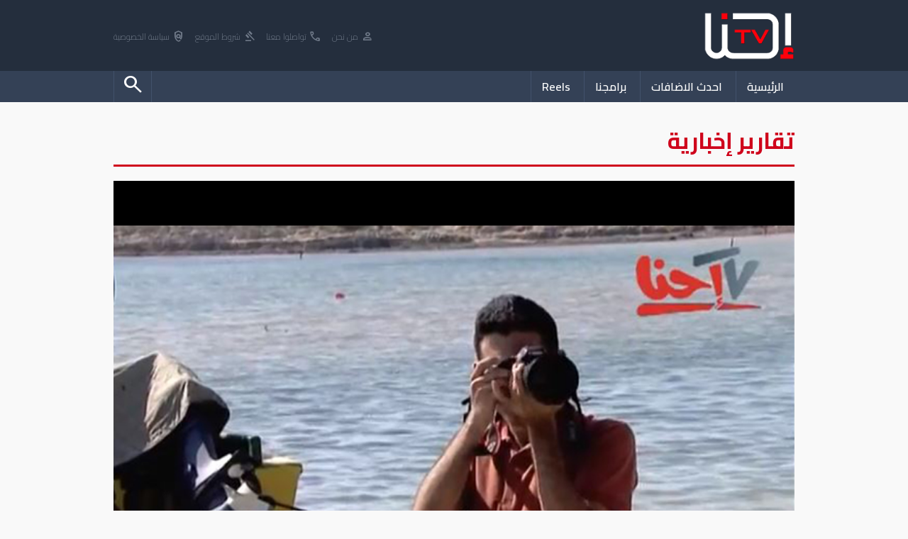

--- FILE ---
content_type: text/html; charset=UTF-8
request_url: https://www.ehna.tv/play/1270
body_size: 4733
content:
<!DOCTYPE html>
<html lang="ar">
<head>
    <meta charset="UTF-8">
    <meta name="viewport" content="width=device-width, initial-scale=1.0">

    

    <title>مصورون من فلسطين 48 مروا من هنا - Ehna.TV</title>

    <meta name="description" content="">
    <meta name="keywords" content="">
    
    <meta name="google-adsense-account" content="ca-pub-7900540823642558">

    <meta property="og:type"               content="video.other" />
    <meta property="og:url"                content="http://www.ehna.tv/play/1270" />
    <meta property="og:title"              content="مصورون من فلسطين 48 مروا من هنا - Ehna.TV" />
    <meta property="og:description"        content="" />
    <meta property="og:image"              content="https://www.ehna.tv/img/600/315/Files/old_video_imgs/16856206946916-43219789721.jpg" />
        

    <link rel='stylesheet' href='/web/css/style.css?v=1768788870' />
    <link rel="apple-touch-icon" sizes="180x180" href="/favicon_io/apple-touch-icon.png">
    <link rel="icon" type="image/png" sizes="32x32" href="/favicon_io/favicon-32x32.png">
    <link rel="icon" type="image/png" sizes="16x16" href="/favicon_io/favicon-16x16.png">
    <link rel="manifest" href="/favicon_io/site.webmanifest">

    <link rel="stylesheet" href="https://fonts.googleapis.com/css2?family=Material+Symbols+Outlined:opsz,wght,FILL,GRAD@20..48,100..700,0..1,-50..200" />
    <link rel="preconnect" href="https://fonts.googleapis.com"> 
    <link rel="preconnect" href="https://fonts.gstatic.com" crossorigin>
    <link href="https://fonts.googleapis.com/css2?family=Cairo:wght@200;300;400;500;600;700&display=swap" rel="stylesheet">
    
    <script type='text/javascript' src='https://platform-api.sharethis.com/js/sharethis.js#property=60d8081d9253ec0012a7d3b7&product=inline-share-buttons' async='async'></script>

    <!-- <script src="https://cdn.onesignal.com/sdks/web/v16/OneSignalSDK.page.js" defer></script> -->
    <script>
    // window.OneSignalDeferred = window.OneSignalDeferred || [];
    // OneSignalDeferred.push(function(OneSignal) {
    //     OneSignal.init({
    //         appId: "38373575-fffa-4c80-a032-0dcf75ac87e0",
    //     });
    // });
    </script>
    <body>
    
    <header>
        <div class="he1">
            <div class="mainWidth">
                <a href='/'><img src="/web/images/logo.png"></a>

                <nav class="call">
                    <a href="/articles/14638"><i class="material-symbols-outlined">person</i> من نحن</a>
                    <a href="/articles/14640"><i class="material-symbols-outlined">call</i> تواصلوا معنا</a>
                    <a href="/articles/14639"><i class="material-symbols-outlined">gavel</i> شروط الموقع</a>
                    <a href="/articles/20811"><i class="material-symbols-outlined">policy</i> سياسة الخصوصية</a>
                </nav>
            </div>
        </div>
        <div class="he2">

            <div class="mainWidth">
                <nav class="mainMenu">
                    <a class='linkM ' href="/">الرئيسية</a>
                    <!-- <li class='mainSub' href="javascript:void(0)">
                        القائمة
                        <nav>
                            <a href='/news/158'>أخبارنا</a><a href='/news/367'>محليات</a><a href='/news/380'>رأي</a><a href='/news/363'>أخبار الرياضة</a><a href='/news/374'>Chefcom - شيفكم</a><a href='/news/375'>لايف ستايل</a><a href='/news/376'>فن وناس</a><a href='/news/377'>صحة</a><a href='/news/378'>اقتصاد واستهلاك</a><a href='/news/379'>تريند</a><a href='/news/15562'>سياسة الخصوصية</a>                            
                        </nav>
                    </li> -->
                    <a class='linkM ' href="/new">احدث الاضافات</a>
                    <a class='linkM ' href="/cat/0">برامجنا</a>
                    <!-- <a class='linkM ' href="/chat">تشات احنا</a> -->
                    <a class='linkM ' href="javascript:blackScreen('/web/ajax/reels.php')">Reels</a>

                    

                    <a class='linkM left '  href="javascript:openSearch()"><i class="material-symbols-outlined">search</i></a>

                    <!-- ShareThis BEGIN -->
                    <div class='shareMenu'>
                        <div class="sharethis-inline-share-buttons"></div>
                    </div>
                    <!-- ShareThis END -->

                </nav>

            </div>
            
        </div>

        <form class='searchHead'  action='/search.php' method='GET' >

            <div class="mainWidth">

                <div style='display:table; margin:auto; white-space:nowrap; background-color:#fff; border-radius:20px;'>
                    <input type='search' name='q' placeholder='ابحث عن..' value=''>
                    <select name='type'>
                        <option  value='article'>في مقالات</option>
                        <option  value='media'>في ميديا</option>
                    </select>

                    <button><i class="material-symbols-outlined">search</i></button>
                </div>
            </div>

        </form>
    </header>

    
    
    <div class="mainWidth">
        
        <div class='pathName'>
            <a href='/cat/2'><h1>تقارير إخبارية</h1></a>
        </div>

        <section class='player' style="margin-top:20px;">

            <div class='our'>
                <video controls autoplay poster="/Files/old_video_imgs/16856206946916-43219789721.jpg">
                    <source src="https://vid.ehna.tv:2053/videos/youtube_download/2023-06-02/0bA8-YbV36g.mp4" type="video/mp4" onerror="playYoutube()">
                </video>            </div>

            <input type='hidden' name='youtube' value='0bA8-YbV36g'>


            <h1>مصورون من فلسطين 48 مروا من هنا</h1>
            <div class='info'>

                <a><i class="material-symbols-outlined">calendar_month</i> 2012-11-11 10:51:02</a>
                <a href='/cat/2'><i class="material-symbols-outlined">dvr</i> تقارير إخبارية</a>
                <!-- <a><i class="material-symbols-outlined">visibility</i> 3,291</a> -->

            </div>
            <p></p>

        </section>
        
        <section class='programsVideos' style="margin-top:20px; display:block">

            <h3 class="title">
                <i class="material-symbols-outlined">bar_chart_4_bars</i>
                مقاطع متعلقة
            </h3>
            
            <div class='moreVidsBox'>
                            <a href="/play/1975">
                                        <img src="/img/300/320/Files/old_video_imgs/16856213888981-44677175036.jpg">
                    <h2>مشاهد حصرية من احداث مجزرة...</h2>
                </a>

                            <a href="/play/2526">
                                        <img src="/img/300/320/Files/old_video_imgs/16856213889392-16305688645.JPG">
                    <h2>مجزرة شفاعمرو | اين العدالة...</h2>
                </a>

                            <a href="/play/8315">
                                        <img src="/img/300/320/Files/old_video_imgs/16856214838997-55086629097.jpg">
                    <h2>الأسير المحرر الشيخ خضر عدنان...</h2>
                </a>

                            <a href="/play/2662">
                                        <img src="/img/300/320/Files/old_video_imgs/16856214423334-73162424456.jpg">
                    <h2>د. روضة بشارة عطا الله الى جنات...</h2>
                </a>

                            <a href="/play/2661">
                                        <img src="/img/300/320/Files/old_video_imgs/16856214422954-3161563162.JPG">
                    <h2>تشييع جثمان د. روضة بشارة عطالله...</h2>
                </a>

                            <a href="/play/6599">
                                        <img src="/img/300/320/Files/old_video_imgs/1685621442253-18319713382.jpg">
                    <h2>الراحلة د. روضة بشارة: لا نزال...</h2>
                </a>

                            <a href="/play/2663">
                                        <img src="/img/300/320/Files/old_video_imgs/16856214422133-35972355745.jpg">
                    <h2>رحيل د. روضة بشارة عطا الله</h2>
                </a>

                            <a href="/play/4539">
                                        <img src="/img/300/320/Files/old_video_imgs/16856213946916-73830787685.JPG">
                    <h2>ابرز واقوى المشاهد من جنازة شاعر...</h2>
                </a>

                            <a href="/play/4526">
                                        <img src="/img/300/320/Files/old_video_imgs/16856213946533-15604049638.JPG">
                    <h2> جنازة الشاعر سميح القاسم بأعلام...</h2>
                </a>

                            <a href="/play/24806">
                                        <img src="/img/300/320/Files/old_video_imgs/16856213597663-62486330622.jpg">
                    <h2>لحظة وصول جثمان شهيدة الوطن...</h2>
                </a>

                        </div>
        </section>


        

        <div style="height:40px;"></div>
    </div>
    
    <footer>
        <div class="mainWidth">
            <!-- <img class='logo' src="/images/logo.png" alt=""> -->

            <div class="fot">
                <h2>مقاطع مصورة</h2>
                <nav>
                    <a href='/cat/1'><i class='material-symbols-outlined'>chevron_left</i> أفلام وثائقية</a><a href='/cat/2'><i class='material-symbols-outlined'>chevron_left</i> تقارير إخبارية</a><a href='/cat/8'><i class='material-symbols-outlined'>chevron_left</i> حكي كبار</a><a href='/cat/9'><i class='material-symbols-outlined'>chevron_left</i> بدون لكن</a><a href='/cat/10'><i class='material-symbols-outlined'>chevron_left</i> عبر الخط الأخضر</a><a href='/cat/12'><i class='material-symbols-outlined'>chevron_left</i> حكاية بلد</a><a href='/cat/13'><i class='material-symbols-outlined'>chevron_left</i> منوعات</a><a href='/cat/16'><i class='material-symbols-outlined'>chevron_left</i> نجوم</a><a href='/cat/17'><i class='material-symbols-outlined'>chevron_left</i> مرآة امرأة</a><a href='/cat/23'><i class='material-symbols-outlined'>chevron_left</i> سمة بدن</a><a href='/cat/25'><i class='material-symbols-outlined'>chevron_left</i> مسكة راس</a>                </nav>
            </div>

            <div class="fot">
                <h2>اخبار ومقالات</h2>
                <nav>
                    <a href='/news/158'><i class='material-symbols-outlined'>chevron_left</i> أخبارنا</a><a href='/news/367'><i class='material-symbols-outlined'>chevron_left</i> محليات</a><a href='/news/380'><i class='material-symbols-outlined'>chevron_left</i> رأي</a><a href='/news/363'><i class='material-symbols-outlined'>chevron_left</i> أخبار الرياضة</a><a href='/news/374'><i class='material-symbols-outlined'>chevron_left</i> Chefcom - شيفكم</a><a href='/news/375'><i class='material-symbols-outlined'>chevron_left</i> لايف ستايل</a><a href='/news/376'><i class='material-symbols-outlined'>chevron_left</i> فن وناس</a><a href='/news/377'><i class='material-symbols-outlined'>chevron_left</i> صحة</a><a href='/news/378'><i class='material-symbols-outlined'>chevron_left</i> اقتصاد واستهلاك</a><a href='/news/379'><i class='material-symbols-outlined'>chevron_left</i> تريند</a><a href='/news/15562'><i class='material-symbols-outlined'>chevron_left</i> سياسة الخصوصية</a>                   
                </nav>
            </div>

            <!-- <div class="fot">
                <h2>كلمات بحث</h2>
                <nav>
                    <a href='/search.php?q=%D8%B1%D8%AC%D9%84%20%D8%A7%D9%84%D8%A7%D9%8A%D8%AC%D8%A7%D8%B1'><i class='material-symbols-outlined'>chevron_left</i> رجل الايجار</a><a href='/search.php?q=%D9%88%D8%A7%D8%AF%D9%8A%20%D8%A7%D9%84%D9%86%D8%B3%D9%86%D8%A7%D8%B3'><i class='material-symbols-outlined'>chevron_left</i> وادي النسناس</a><a href='/search.php?q=1993&type=media'><i class='material-symbols-outlined'>chevron_left</i> 1993</a><a href='/search.php?q=%D9%85%D9%82%D8%A7%D8%A8%D9%84%D8%A9'><i class='material-symbols-outlined'>chevron_left</i> مقابلة</a><a href='/search.php?q=%D8%A7%D9%84%D8%A5%D8%B3%D8%B1%D8%A7%D8%A6%D9%8A%D9%84%D9%8A'><i class='material-symbols-outlined'>chevron_left</i> الإسرائيلي</a><a href='/search.php?q=%D8%AE%D9%84%D9%8A%D9%84+%D8%A7%D9%84%D8%B9%D9%84%D9%85%D9%8A&type=article'><i class='material-symbols-outlined'>chevron_left</i> خليل العلمي</a><a href='/search.php?q=+%D8%A7%D9%84%D8%B7%D9%81%D9%84+%D8%AC%D9%85%D9%8A%D9%84+%D8%A7%D9%84%D8%A8%D8%A7%D8%B2+-+%D8%B7%D9%81%D9%88%D9%84%D8%A9+%D8%AA%D8%AA%D8%AD%D8%AF%D9%89+%D8%A7%D9%84%D8%AD%D8%B5%D8%A7%D8%B1+%D8%A8%D8%A7%D9%84%D8%B1%D9%8A%D8%B4%D8%A9'><i class='material-symbols-outlined'>chevron_left</i>  الطفل جميل الباز - طفولة تتحدى الحصار بالريشة</a>                </nav>
            </div> -->

            <div class="fot call">
                <h2></h2>
                <img src="/images/logo.png" alt="">
                <div class="shareIco">
                    <a target='_blank' href='https://instagram.com/ehna.tv?igshid=MzRlODBiNWFlZA=='><i class="fa-brands fa-instagram"></i></a>
                    <a target='_blank' href='https://www.tiktok.com/@ehna.plus?_t=8fn7RHLEnc9&_r=1'><i class="fa-brands fa-tiktok"></i></a>
                    <a target='_blank' href='https://www.facebook.com/Ehna.Tv?mibextid=LQQJ4d'><i class="fa-brands fa-facebook"></i></a>
                    <a target='_blank' href='https://t.me/EHNAMEDIATV'><i class="fa-brands fa-telegram"></i></a>
                    <a target='_blank' href='https://x.com/Ehnatv3?t=XHaqL2ktfkRX_jx5ZdZrfA&s=08'><i class="fa-brands fa-twitter"></i></a>
                </div>
                <div style="height:20px;"></div>
                <span>
                    <i class="material-symbols-outlined">call</i>
                    <b>972522855403</b>
                </span>

                <span>
                    <i class="material-symbols-outlined">email</i>
                    <b><a href="/cdn-cgi/l/email-protection" class="__cf_email__" data-cfemail="224b4c444d62474a4c430c5654">[email&#160;protected]</a></b>
                </span>

             

            </div>

        </div>

        

    </footer>
    <footer style="background-color:#171f2a;">
        <div class="mainWidth" >
            <p style="color:#3c424a">جميع الحقوق محفوظة ل Alarz Productions LTD.</p>
        </div>


        <p style="background-color:#0b1017; color:#ccc; padding:15px; text-align:center">Design and Developed by <strong><a target='_blank' href='https://www.iblox.net' style='color:#ff6f6f'>IBlox</a></strong></p>
    </footer>
    
    <script data-cfasync="false" src="/cdn-cgi/scripts/5c5dd728/cloudflare-static/email-decode.min.js"></script><script src="https://kit.fontawesome.com/39e18e5fd0.js" crossorigin="anonymous"></script>
    <script type='text/javascript' src='/web/js/jq.js'></script>
    <script src="https://cdn.jsdelivr.net/npm/jquery.scrollto@2.1.3/jquery.scrollTo.min.js"></script>
    <script type='text/javascript' src='/web/js/script.js?v=1768788870'></script>

    <script>(function(){function c(){var b=a.contentDocument||a.contentWindow.document;if(b){var d=b.createElement('script');d.innerHTML="window.__CF$cv$params={r:'9c02d1a748db36c1',t:'MTc2ODc4ODg3MA=='};var a=document.createElement('script');a.src='/cdn-cgi/challenge-platform/scripts/jsd/main.js';document.getElementsByTagName('head')[0].appendChild(a);";b.getElementsByTagName('head')[0].appendChild(d)}}if(document.body){var a=document.createElement('iframe');a.height=1;a.width=1;a.style.position='absolute';a.style.top=0;a.style.left=0;a.style.border='none';a.style.visibility='hidden';document.body.appendChild(a);if('loading'!==document.readyState)c();else if(window.addEventListener)document.addEventListener('DOMContentLoaded',c);else{var e=document.onreadystatechange||function(){};document.onreadystatechange=function(b){e(b);'loading'!==document.readyState&&(document.onreadystatechange=e,c())}}}})();</script><script defer src="https://static.cloudflareinsights.com/beacon.min.js/vcd15cbe7772f49c399c6a5babf22c1241717689176015" integrity="sha512-ZpsOmlRQV6y907TI0dKBHq9Md29nnaEIPlkf84rnaERnq6zvWvPUqr2ft8M1aS28oN72PdrCzSjY4U6VaAw1EQ==" data-cf-beacon='{"version":"2024.11.0","token":"a807a03006a74fd6ac1c9d5890cca70d","r":1,"server_timing":{"name":{"cfCacheStatus":true,"cfEdge":true,"cfExtPri":true,"cfL4":true,"cfOrigin":true,"cfSpeedBrain":true},"location_startswith":null}}' crossorigin="anonymous"></script>
</body>
</html>